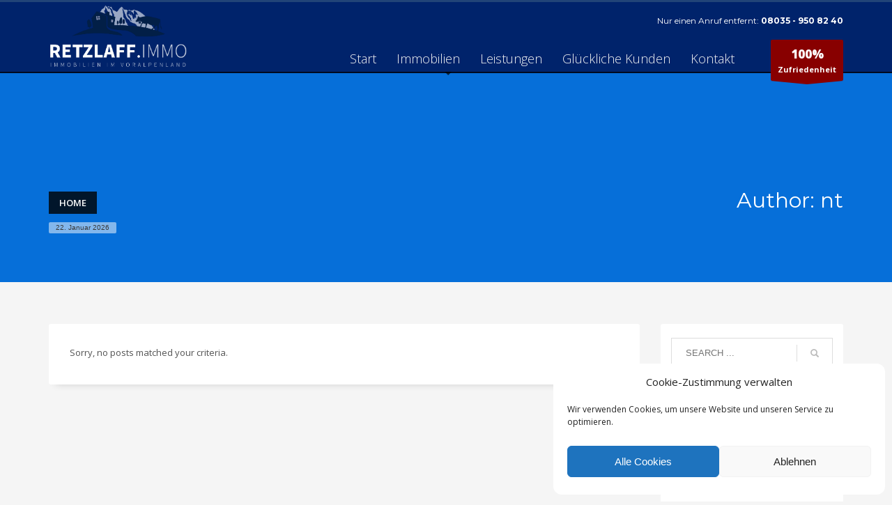

--- FILE ---
content_type: text/css
request_url: https://retzlaff.immo/wp-content/uploads/fonts/dcce538813b113e41e876fc2510e79ea/font.css?v=1669633718
body_size: 772
content:
/*
 * Font file created by Local Google Fonts 0.19
 * Created: Mon, 28 Nov 2022 11:08:33 +0000
 * Handle: zn_all_g_fonts
 * Original URL: //fonts.googleapis.com/css?family=Montserrat%3Aregular%2C500%2C700%7COpen+Sans%3Aregular%2C300%2C600%2C700%2C800
*/

/* cyrillic-ext */
@font-face {
  font-family: 'Montserrat';
  font-style: normal;
  font-weight: 400;
  src: url(https://retzlaff.immo/wp-content/uploads/fonts/dcce538813b113e41e876fc2510e79ea/montserrat-cyrillic-ext-v25-normal-400.woff2?c=1669633713) format('woff2');
  unicode-range: U+0460-052F, U+1C80-1C88, U+20B4, U+2DE0-2DFF, U+A640-A69F, U+FE2E-FE2F;
}
/* cyrillic */
@font-face {
  font-family: 'Montserrat';
  font-style: normal;
  font-weight: 400;
  src: url(https://retzlaff.immo/wp-content/uploads/fonts/dcce538813b113e41e876fc2510e79ea/montserrat-cyrillic-v25-normal-400.woff2?c=1669633713) format('woff2');
  unicode-range: U+0301, U+0400-045F, U+0490-0491, U+04B0-04B1, U+2116;
}
/* vietnamese */
@font-face {
  font-family: 'Montserrat';
  font-style: normal;
  font-weight: 400;
  src: url(https://retzlaff.immo/wp-content/uploads/fonts/dcce538813b113e41e876fc2510e79ea/montserrat-vietnamese-v25-normal-400.woff2?c=1669633714) format('woff2');
  unicode-range: U+0102-0103, U+0110-0111, U+0128-0129, U+0168-0169, U+01A0-01A1, U+01AF-01B0, U+1EA0-1EF9, U+20AB;
}
/* latin-ext */
@font-face {
  font-family: 'Montserrat';
  font-style: normal;
  font-weight: 400;
  src: url(https://retzlaff.immo/wp-content/uploads/fonts/dcce538813b113e41e876fc2510e79ea/montserrat-latin-ext-v25-normal-400.woff2?c=1669633714) format('woff2');
  unicode-range: U+0100-024F, U+0259, U+1E00-1EFF, U+2020, U+20A0-20AB, U+20AD-20CF, U+2113, U+2C60-2C7F, U+A720-A7FF;
}
/* latin */
@font-face {
  font-family: 'Montserrat';
  font-style: normal;
  font-weight: 400;
  src: url(https://retzlaff.immo/wp-content/uploads/fonts/dcce538813b113e41e876fc2510e79ea/montserrat-latin-v25-normal-400.woff2?c=1669633714) format('woff2');
  unicode-range: U+0000-00FF, U+0131, U+0152-0153, U+02BB-02BC, U+02C6, U+02DA, U+02DC, U+2000-206F, U+2074, U+20AC, U+2122, U+2191, U+2193, U+2212, U+2215, U+FEFF, U+FFFD;
}
/* cyrillic-ext */
@font-face {
  font-family: 'Montserrat';
  font-style: normal;
  font-weight: 500;
  src: url(https://retzlaff.immo/wp-content/uploads/fonts/dcce538813b113e41e876fc2510e79ea/montserrat-cyrillic-ext-v25-normal-400.woff2?c=1669633713) format('woff2');
  unicode-range: U+0460-052F, U+1C80-1C88, U+20B4, U+2DE0-2DFF, U+A640-A69F, U+FE2E-FE2F;
}
/* cyrillic */
@font-face {
  font-family: 'Montserrat';
  font-style: normal;
  font-weight: 500;
  src: url(https://retzlaff.immo/wp-content/uploads/fonts/dcce538813b113e41e876fc2510e79ea/montserrat-cyrillic-v25-normal-400.woff2?c=1669633713) format('woff2');
  unicode-range: U+0301, U+0400-045F, U+0490-0491, U+04B0-04B1, U+2116;
}
/* vietnamese */
@font-face {
  font-family: 'Montserrat';
  font-style: normal;
  font-weight: 500;
  src: url(https://retzlaff.immo/wp-content/uploads/fonts/dcce538813b113e41e876fc2510e79ea/montserrat-vietnamese-v25-normal-400.woff2?c=1669633714) format('woff2');
  unicode-range: U+0102-0103, U+0110-0111, U+0128-0129, U+0168-0169, U+01A0-01A1, U+01AF-01B0, U+1EA0-1EF9, U+20AB;
}
/* latin-ext */
@font-face {
  font-family: 'Montserrat';
  font-style: normal;
  font-weight: 500;
  src: url(https://retzlaff.immo/wp-content/uploads/fonts/dcce538813b113e41e876fc2510e79ea/montserrat-latin-ext-v25-normal-400.woff2?c=1669633714) format('woff2');
  unicode-range: U+0100-024F, U+0259, U+1E00-1EFF, U+2020, U+20A0-20AB, U+20AD-20CF, U+2113, U+2C60-2C7F, U+A720-A7FF;
}
/* latin */
@font-face {
  font-family: 'Montserrat';
  font-style: normal;
  font-weight: 500;
  src: url(https://retzlaff.immo/wp-content/uploads/fonts/dcce538813b113e41e876fc2510e79ea/montserrat-latin-v25-normal-400.woff2?c=1669633714) format('woff2');
  unicode-range: U+0000-00FF, U+0131, U+0152-0153, U+02BB-02BC, U+02C6, U+02DA, U+02DC, U+2000-206F, U+2074, U+20AC, U+2122, U+2191, U+2193, U+2212, U+2215, U+FEFF, U+FFFD;
}
/* cyrillic-ext */
@font-face {
  font-family: 'Montserrat';
  font-style: normal;
  font-weight: 700;
  src: url(https://retzlaff.immo/wp-content/uploads/fonts/dcce538813b113e41e876fc2510e79ea/montserrat-cyrillic-ext-v25-normal-400.woff2?c=1669633713) format('woff2');
  unicode-range: U+0460-052F, U+1C80-1C88, U+20B4, U+2DE0-2DFF, U+A640-A69F, U+FE2E-FE2F;
}
/* cyrillic */
@font-face {
  font-family: 'Montserrat';
  font-style: normal;
  font-weight: 700;
  src: url(https://retzlaff.immo/wp-content/uploads/fonts/dcce538813b113e41e876fc2510e79ea/montserrat-cyrillic-v25-normal-400.woff2?c=1669633713) format('woff2');
  unicode-range: U+0301, U+0400-045F, U+0490-0491, U+04B0-04B1, U+2116;
}
/* vietnamese */
@font-face {
  font-family: 'Montserrat';
  font-style: normal;
  font-weight: 700;
  src: url(https://retzlaff.immo/wp-content/uploads/fonts/dcce538813b113e41e876fc2510e79ea/montserrat-vietnamese-v25-normal-400.woff2?c=1669633714) format('woff2');
  unicode-range: U+0102-0103, U+0110-0111, U+0128-0129, U+0168-0169, U+01A0-01A1, U+01AF-01B0, U+1EA0-1EF9, U+20AB;
}
/* latin-ext */
@font-face {
  font-family: 'Montserrat';
  font-style: normal;
  font-weight: 700;
  src: url(https://retzlaff.immo/wp-content/uploads/fonts/dcce538813b113e41e876fc2510e79ea/montserrat-latin-ext-v25-normal-400.woff2?c=1669633714) format('woff2');
  unicode-range: U+0100-024F, U+0259, U+1E00-1EFF, U+2020, U+20A0-20AB, U+20AD-20CF, U+2113, U+2C60-2C7F, U+A720-A7FF;
}
/* latin */
@font-face {
  font-family: 'Montserrat';
  font-style: normal;
  font-weight: 700;
  src: url(https://retzlaff.immo/wp-content/uploads/fonts/dcce538813b113e41e876fc2510e79ea/montserrat-latin-v25-normal-400.woff2?c=1669633714) format('woff2');
  unicode-range: U+0000-00FF, U+0131, U+0152-0153, U+02BB-02BC, U+02C6, U+02DA, U+02DC, U+2000-206F, U+2074, U+20AC, U+2122, U+2191, U+2193, U+2212, U+2215, U+FEFF, U+FFFD;
}
/* cyrillic-ext */
@font-face {
  font-family: 'Open Sans';
  font-style: normal;
  font-weight: 300;
  font-stretch: 100%;
  src: url(https://retzlaff.immo/wp-content/uploads/fonts/dcce538813b113e41e876fc2510e79ea/open-sans-cyrillic-ext-v34-normal-300.woff2?c=1669633715) format('woff2');
  unicode-range: U+0460-052F, U+1C80-1C88, U+20B4, U+2DE0-2DFF, U+A640-A69F, U+FE2E-FE2F;
}
/* cyrillic */
@font-face {
  font-family: 'Open Sans';
  font-style: normal;
  font-weight: 300;
  font-stretch: 100%;
  src: url(https://retzlaff.immo/wp-content/uploads/fonts/dcce538813b113e41e876fc2510e79ea/open-sans-cyrillic-v34-normal-300.woff2?c=1669633715) format('woff2');
  unicode-range: U+0301, U+0400-045F, U+0490-0491, U+04B0-04B1, U+2116;
}
/* greek-ext */
@font-face {
  font-family: 'Open Sans';
  font-style: normal;
  font-weight: 300;
  font-stretch: 100%;
  src: url(https://retzlaff.immo/wp-content/uploads/fonts/dcce538813b113e41e876fc2510e79ea/open-sans-greek-ext-v34-normal-300.woff2?c=1669633715) format('woff2');
  unicode-range: U+1F00-1FFF;
}
/* greek */
@font-face {
  font-family: 'Open Sans';
  font-style: normal;
  font-weight: 300;
  font-stretch: 100%;
  src: url(https://retzlaff.immo/wp-content/uploads/fonts/dcce538813b113e41e876fc2510e79ea/open-sans-greek-v34-normal-300.woff2?c=1669633715) format('woff2');
  unicode-range: U+0370-03FF;
}
/* hebrew */
@font-face {
  font-family: 'Open Sans';
  font-style: normal;
  font-weight: 300;
  font-stretch: 100%;
  src: url(https://retzlaff.immo/wp-content/uploads/fonts/dcce538813b113e41e876fc2510e79ea/open-sans-hebrew-v34-normal-300.woff2?c=1669633715) format('woff2');
  unicode-range: U+0590-05FF, U+200C-2010, U+20AA, U+25CC, U+FB1D-FB4F;
}
/* vietnamese */
@font-face {
  font-family: 'Open Sans';
  font-style: normal;
  font-weight: 300;
  font-stretch: 100%;
  src: url(https://retzlaff.immo/wp-content/uploads/fonts/dcce538813b113e41e876fc2510e79ea/open-sans-vietnamese-v34-normal-300.woff2?c=1669633715) format('woff2');
  unicode-range: U+0102-0103, U+0110-0111, U+0128-0129, U+0168-0169, U+01A0-01A1, U+01AF-01B0, U+1EA0-1EF9, U+20AB;
}
/* latin-ext */
@font-face {
  font-family: 'Open Sans';
  font-style: normal;
  font-weight: 300;
  font-stretch: 100%;
  src: url(https://retzlaff.immo/wp-content/uploads/fonts/dcce538813b113e41e876fc2510e79ea/open-sans-latin-ext-v34-normal-300.woff2?c=1669633715) format('woff2');
  unicode-range: U+0100-024F, U+0259, U+1E00-1EFF, U+2020, U+20A0-20AB, U+20AD-20CF, U+2113, U+2C60-2C7F, U+A720-A7FF;
}
/* latin */
@font-face {
  font-family: 'Open Sans';
  font-style: normal;
  font-weight: 300;
  font-stretch: 100%;
  src: url(https://retzlaff.immo/wp-content/uploads/fonts/dcce538813b113e41e876fc2510e79ea/open-sans-latin-v34-normal-300.woff2?c=1669633715) format('woff2');
  unicode-range: U+0000-00FF, U+0131, U+0152-0153, U+02BB-02BC, U+02C6, U+02DA, U+02DC, U+2000-206F, U+2074, U+20AC, U+2122, U+2191, U+2193, U+2212, U+2215, U+FEFF, U+FFFD;
}
/* cyrillic-ext */
@font-face {
  font-family: 'Open Sans';
  font-style: normal;
  font-weight: 400;
  font-stretch: 100%;
  src: url(https://retzlaff.immo/wp-content/uploads/fonts/dcce538813b113e41e876fc2510e79ea/open-sans-cyrillic-ext-v34-normal-300.woff2?c=1669633715) format('woff2');
  unicode-range: U+0460-052F, U+1C80-1C88, U+20B4, U+2DE0-2DFF, U+A640-A69F, U+FE2E-FE2F;
}
/* cyrillic */
@font-face {
  font-family: 'Open Sans';
  font-style: normal;
  font-weight: 400;
  font-stretch: 100%;
  src: url(https://retzlaff.immo/wp-content/uploads/fonts/dcce538813b113e41e876fc2510e79ea/open-sans-cyrillic-v34-normal-300.woff2?c=1669633715) format('woff2');
  unicode-range: U+0301, U+0400-045F, U+0490-0491, U+04B0-04B1, U+2116;
}
/* greek-ext */
@font-face {
  font-family: 'Open Sans';
  font-style: normal;
  font-weight: 400;
  font-stretch: 100%;
  src: url(https://retzlaff.immo/wp-content/uploads/fonts/dcce538813b113e41e876fc2510e79ea/open-sans-greek-ext-v34-normal-300.woff2?c=1669633715) format('woff2');
  unicode-range: U+1F00-1FFF;
}
/* greek */
@font-face {
  font-family: 'Open Sans';
  font-style: normal;
  font-weight: 400;
  font-stretch: 100%;
  src: url(https://retzlaff.immo/wp-content/uploads/fonts/dcce538813b113e41e876fc2510e79ea/open-sans-greek-v34-normal-300.woff2?c=1669633715) format('woff2');
  unicode-range: U+0370-03FF;
}
/* hebrew */
@font-face {
  font-family: 'Open Sans';
  font-style: normal;
  font-weight: 400;
  font-stretch: 100%;
  src: url(https://retzlaff.immo/wp-content/uploads/fonts/dcce538813b113e41e876fc2510e79ea/open-sans-hebrew-v34-normal-300.woff2?c=1669633715) format('woff2');
  unicode-range: U+0590-05FF, U+200C-2010, U+20AA, U+25CC, U+FB1D-FB4F;
}
/* vietnamese */
@font-face {
  font-family: 'Open Sans';
  font-style: normal;
  font-weight: 400;
  font-stretch: 100%;
  src: url(https://retzlaff.immo/wp-content/uploads/fonts/dcce538813b113e41e876fc2510e79ea/open-sans-vietnamese-v34-normal-300.woff2?c=1669633715) format('woff2');
  unicode-range: U+0102-0103, U+0110-0111, U+0128-0129, U+0168-0169, U+01A0-01A1, U+01AF-01B0, U+1EA0-1EF9, U+20AB;
}
/* latin-ext */
@font-face {
  font-family: 'Open Sans';
  font-style: normal;
  font-weight: 400;
  font-stretch: 100%;
  src: url(https://retzlaff.immo/wp-content/uploads/fonts/dcce538813b113e41e876fc2510e79ea/open-sans-latin-ext-v34-normal-300.woff2?c=1669633715) format('woff2');
  unicode-range: U+0100-024F, U+0259, U+1E00-1EFF, U+2020, U+20A0-20AB, U+20AD-20CF, U+2113, U+2C60-2C7F, U+A720-A7FF;
}
/* latin */
@font-face {
  font-family: 'Open Sans';
  font-style: normal;
  font-weight: 400;
  font-stretch: 100%;
  src: url(https://retzlaff.immo/wp-content/uploads/fonts/dcce538813b113e41e876fc2510e79ea/open-sans-latin-v34-normal-300.woff2?c=1669633715) format('woff2');
  unicode-range: U+0000-00FF, U+0131, U+0152-0153, U+02BB-02BC, U+02C6, U+02DA, U+02DC, U+2000-206F, U+2074, U+20AC, U+2122, U+2191, U+2193, U+2212, U+2215, U+FEFF, U+FFFD;
}
/* cyrillic-ext */
@font-face {
  font-family: 'Open Sans';
  font-style: normal;
  font-weight: 600;
  font-stretch: 100%;
  src: url(https://retzlaff.immo/wp-content/uploads/fonts/dcce538813b113e41e876fc2510e79ea/open-sans-cyrillic-ext-v34-normal-300.woff2?c=1669633715) format('woff2');
  unicode-range: U+0460-052F, U+1C80-1C88, U+20B4, U+2DE0-2DFF, U+A640-A69F, U+FE2E-FE2F;
}
/* cyrillic */
@font-face {
  font-family: 'Open Sans';
  font-style: normal;
  font-weight: 600;
  font-stretch: 100%;
  src: url(https://retzlaff.immo/wp-content/uploads/fonts/dcce538813b113e41e876fc2510e79ea/open-sans-cyrillic-v34-normal-300.woff2?c=1669633715) format('woff2');
  unicode-range: U+0301, U+0400-045F, U+0490-0491, U+04B0-04B1, U+2116;
}
/* greek-ext */
@font-face {
  font-family: 'Open Sans';
  font-style: normal;
  font-weight: 600;
  font-stretch: 100%;
  src: url(https://retzlaff.immo/wp-content/uploads/fonts/dcce538813b113e41e876fc2510e79ea/open-sans-greek-ext-v34-normal-300.woff2?c=1669633715) format('woff2');
  unicode-range: U+1F00-1FFF;
}
/* greek */
@font-face {
  font-family: 'Open Sans';
  font-style: normal;
  font-weight: 600;
  font-stretch: 100%;
  src: url(https://retzlaff.immo/wp-content/uploads/fonts/dcce538813b113e41e876fc2510e79ea/open-sans-greek-v34-normal-300.woff2?c=1669633715) format('woff2');
  unicode-range: U+0370-03FF;
}
/* hebrew */
@font-face {
  font-family: 'Open Sans';
  font-style: normal;
  font-weight: 600;
  font-stretch: 100%;
  src: url(https://retzlaff.immo/wp-content/uploads/fonts/dcce538813b113e41e876fc2510e79ea/open-sans-hebrew-v34-normal-300.woff2?c=1669633715) format('woff2');
  unicode-range: U+0590-05FF, U+200C-2010, U+20AA, U+25CC, U+FB1D-FB4F;
}
/* vietnamese */
@font-face {
  font-family: 'Open Sans';
  font-style: normal;
  font-weight: 600;
  font-stretch: 100%;
  src: url(https://retzlaff.immo/wp-content/uploads/fonts/dcce538813b113e41e876fc2510e79ea/open-sans-vietnamese-v34-normal-300.woff2?c=1669633715) format('woff2');
  unicode-range: U+0102-0103, U+0110-0111, U+0128-0129, U+0168-0169, U+01A0-01A1, U+01AF-01B0, U+1EA0-1EF9, U+20AB;
}
/* latin-ext */
@font-face {
  font-family: 'Open Sans';
  font-style: normal;
  font-weight: 600;
  font-stretch: 100%;
  src: url(https://retzlaff.immo/wp-content/uploads/fonts/dcce538813b113e41e876fc2510e79ea/open-sans-latin-ext-v34-normal-300.woff2?c=1669633715) format('woff2');
  unicode-range: U+0100-024F, U+0259, U+1E00-1EFF, U+2020, U+20A0-20AB, U+20AD-20CF, U+2113, U+2C60-2C7F, U+A720-A7FF;
}
/* latin */
@font-face {
  font-family: 'Open Sans';
  font-style: normal;
  font-weight: 600;
  font-stretch: 100%;
  src: url(https://retzlaff.immo/wp-content/uploads/fonts/dcce538813b113e41e876fc2510e79ea/open-sans-latin-v34-normal-300.woff2?c=1669633715) format('woff2');
  unicode-range: U+0000-00FF, U+0131, U+0152-0153, U+02BB-02BC, U+02C6, U+02DA, U+02DC, U+2000-206F, U+2074, U+20AC, U+2122, U+2191, U+2193, U+2212, U+2215, U+FEFF, U+FFFD;
}
/* cyrillic-ext */
@font-face {
  font-family: 'Open Sans';
  font-style: normal;
  font-weight: 700;
  font-stretch: 100%;
  src: url(https://retzlaff.immo/wp-content/uploads/fonts/dcce538813b113e41e876fc2510e79ea/open-sans-cyrillic-ext-v34-normal-300.woff2?c=1669633715) format('woff2');
  unicode-range: U+0460-052F, U+1C80-1C88, U+20B4, U+2DE0-2DFF, U+A640-A69F, U+FE2E-FE2F;
}
/* cyrillic */
@font-face {
  font-family: 'Open Sans';
  font-style: normal;
  font-weight: 700;
  font-stretch: 100%;
  src: url(https://retzlaff.immo/wp-content/uploads/fonts/dcce538813b113e41e876fc2510e79ea/open-sans-cyrillic-v34-normal-300.woff2?c=1669633715) format('woff2');
  unicode-range: U+0301, U+0400-045F, U+0490-0491, U+04B0-04B1, U+2116;
}
/* greek-ext */
@font-face {
  font-family: 'Open Sans';
  font-style: normal;
  font-weight: 700;
  font-stretch: 100%;
  src: url(https://retzlaff.immo/wp-content/uploads/fonts/dcce538813b113e41e876fc2510e79ea/open-sans-greek-ext-v34-normal-300.woff2?c=1669633715) format('woff2');
  unicode-range: U+1F00-1FFF;
}
/* greek */
@font-face {
  font-family: 'Open Sans';
  font-style: normal;
  font-weight: 700;
  font-stretch: 100%;
  src: url(https://retzlaff.immo/wp-content/uploads/fonts/dcce538813b113e41e876fc2510e79ea/open-sans-greek-v34-normal-300.woff2?c=1669633715) format('woff2');
  unicode-range: U+0370-03FF;
}
/* hebrew */
@font-face {
  font-family: 'Open Sans';
  font-style: normal;
  font-weight: 700;
  font-stretch: 100%;
  src: url(https://retzlaff.immo/wp-content/uploads/fonts/dcce538813b113e41e876fc2510e79ea/open-sans-hebrew-v34-normal-300.woff2?c=1669633715) format('woff2');
  unicode-range: U+0590-05FF, U+200C-2010, U+20AA, U+25CC, U+FB1D-FB4F;
}
/* vietnamese */
@font-face {
  font-family: 'Open Sans';
  font-style: normal;
  font-weight: 700;
  font-stretch: 100%;
  src: url(https://retzlaff.immo/wp-content/uploads/fonts/dcce538813b113e41e876fc2510e79ea/open-sans-vietnamese-v34-normal-300.woff2?c=1669633715) format('woff2');
  unicode-range: U+0102-0103, U+0110-0111, U+0128-0129, U+0168-0169, U+01A0-01A1, U+01AF-01B0, U+1EA0-1EF9, U+20AB;
}
/* latin-ext */
@font-face {
  font-family: 'Open Sans';
  font-style: normal;
  font-weight: 700;
  font-stretch: 100%;
  src: url(https://retzlaff.immo/wp-content/uploads/fonts/dcce538813b113e41e876fc2510e79ea/open-sans-latin-ext-v34-normal-300.woff2?c=1669633715) format('woff2');
  unicode-range: U+0100-024F, U+0259, U+1E00-1EFF, U+2020, U+20A0-20AB, U+20AD-20CF, U+2113, U+2C60-2C7F, U+A720-A7FF;
}
/* latin */
@font-face {
  font-family: 'Open Sans';
  font-style: normal;
  font-weight: 700;
  font-stretch: 100%;
  src: url(https://retzlaff.immo/wp-content/uploads/fonts/dcce538813b113e41e876fc2510e79ea/open-sans-latin-v34-normal-300.woff2?c=1669633715) format('woff2');
  unicode-range: U+0000-00FF, U+0131, U+0152-0153, U+02BB-02BC, U+02C6, U+02DA, U+02DC, U+2000-206F, U+2074, U+20AC, U+2122, U+2191, U+2193, U+2212, U+2215, U+FEFF, U+FFFD;
}
/* cyrillic-ext */
@font-face {
  font-family: 'Open Sans';
  font-style: normal;
  font-weight: 800;
  font-stretch: 100%;
  src: url(https://retzlaff.immo/wp-content/uploads/fonts/dcce538813b113e41e876fc2510e79ea/open-sans-cyrillic-ext-v34-normal-300.woff2?c=1669633715) format('woff2');
  unicode-range: U+0460-052F, U+1C80-1C88, U+20B4, U+2DE0-2DFF, U+A640-A69F, U+FE2E-FE2F;
}
/* cyrillic */
@font-face {
  font-family: 'Open Sans';
  font-style: normal;
  font-weight: 800;
  font-stretch: 100%;
  src: url(https://retzlaff.immo/wp-content/uploads/fonts/dcce538813b113e41e876fc2510e79ea/open-sans-cyrillic-v34-normal-300.woff2?c=1669633715) format('woff2');
  unicode-range: U+0301, U+0400-045F, U+0490-0491, U+04B0-04B1, U+2116;
}
/* greek-ext */
@font-face {
  font-family: 'Open Sans';
  font-style: normal;
  font-weight: 800;
  font-stretch: 100%;
  src: url(https://retzlaff.immo/wp-content/uploads/fonts/dcce538813b113e41e876fc2510e79ea/open-sans-greek-ext-v34-normal-300.woff2?c=1669633715) format('woff2');
  unicode-range: U+1F00-1FFF;
}
/* greek */
@font-face {
  font-family: 'Open Sans';
  font-style: normal;
  font-weight: 800;
  font-stretch: 100%;
  src: url(https://retzlaff.immo/wp-content/uploads/fonts/dcce538813b113e41e876fc2510e79ea/open-sans-greek-v34-normal-300.woff2?c=1669633715) format('woff2');
  unicode-range: U+0370-03FF;
}
/* hebrew */
@font-face {
  font-family: 'Open Sans';
  font-style: normal;
  font-weight: 800;
  font-stretch: 100%;
  src: url(https://retzlaff.immo/wp-content/uploads/fonts/dcce538813b113e41e876fc2510e79ea/open-sans-hebrew-v34-normal-300.woff2?c=1669633715) format('woff2');
  unicode-range: U+0590-05FF, U+200C-2010, U+20AA, U+25CC, U+FB1D-FB4F;
}
/* vietnamese */
@font-face {
  font-family: 'Open Sans';
  font-style: normal;
  font-weight: 800;
  font-stretch: 100%;
  src: url(https://retzlaff.immo/wp-content/uploads/fonts/dcce538813b113e41e876fc2510e79ea/open-sans-vietnamese-v34-normal-300.woff2?c=1669633715) format('woff2');
  unicode-range: U+0102-0103, U+0110-0111, U+0128-0129, U+0168-0169, U+01A0-01A1, U+01AF-01B0, U+1EA0-1EF9, U+20AB;
}
/* latin-ext */
@font-face {
  font-family: 'Open Sans';
  font-style: normal;
  font-weight: 800;
  font-stretch: 100%;
  src: url(https://retzlaff.immo/wp-content/uploads/fonts/dcce538813b113e41e876fc2510e79ea/open-sans-latin-ext-v34-normal-300.woff2?c=1669633715) format('woff2');
  unicode-range: U+0100-024F, U+0259, U+1E00-1EFF, U+2020, U+20A0-20AB, U+20AD-20CF, U+2113, U+2C60-2C7F, U+A720-A7FF;
}
/* latin */
@font-face {
  font-family: 'Open Sans';
  font-style: normal;
  font-weight: 800;
  font-stretch: 100%;
  src: url(https://retzlaff.immo/wp-content/uploads/fonts/dcce538813b113e41e876fc2510e79ea/open-sans-latin-v34-normal-300.woff2?c=1669633715) format('woff2');
  unicode-range: U+0000-00FF, U+0131, U+0152-0153, U+02BB-02BC, U+02C6, U+02DA, U+02DC, U+2000-206F, U+2074, U+20AC, U+2122, U+2191, U+2193, U+2212, U+2215, U+FEFF, U+FFFD;
}
